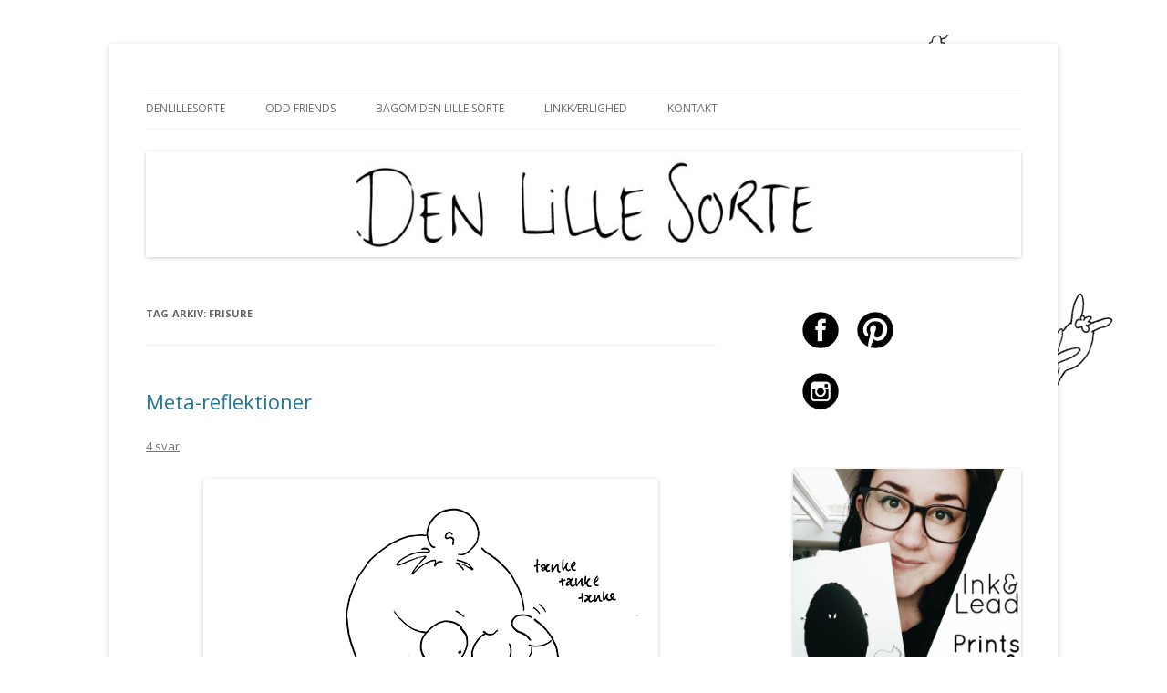

--- FILE ---
content_type: text/html; charset=UTF-8
request_url: http://denlillesorte.org/tag/frisure/
body_size: 14219
content:
<!DOCTYPE html>
<!--[if IE 7]>
<html class="ie ie7" lang="da-DK">
<![endif]-->
<!--[if IE 8]>
<html class="ie ie8" lang="da-DK">
<![endif]-->
<!--[if !(IE 7) & !(IE 8)]><!-->
<html lang="da-DK">
<!--<![endif]-->
<head>
<meta charset="UTF-8" />
<meta name="viewport" content="width=device-width" />
<title>frisure Archives - Den Lille Sorte</title>
<link rel="profile" href="https://gmpg.org/xfn/11" />
<link rel="pingback" href="http://denlillesorte.org/xmlrpc.php">
<!--[if lt IE 9]>
<script src="http://denlillesorte.org/wp-content/themes/twentytwelve/js/html5.js?ver=3.7.0" type="text/javascript"></script>
<![endif]-->
<meta name='robots' content='noindex, follow' />

	<!-- This site is optimized with the Yoast SEO plugin v17.8 - https://yoast.com/wordpress/plugins/seo/ -->
	<meta property="og:locale" content="da_DK" />
	<meta property="og:type" content="article" />
	<meta property="og:title" content="frisure Archives - Den Lille Sorte" />
	<meta property="og:url" content="https://denlillesorte.org/tag/frisure/" />
	<meta property="og:site_name" content="Den Lille Sorte" />
	<meta property="og:image" content="http://denlillesorte.org/wp-content/uploads/2014/04/cropped-header-org.jpg" />
	<meta property="og:image:width" content="960" />
	<meta property="og:image:height" content="385" />
	<script type="application/ld+json" class="yoast-schema-graph">{"@context":"https://schema.org","@graph":[{"@type":"WebSite","@id":"http://denlillesorte.org/#website","url":"http://denlillesorte.org/","name":"Den Lille Sorte","description":"En tegnet blog om alt det der sker, og ikke sker, i Kiras liv. Sort p\u00e5 hvidt. ","potentialAction":[{"@type":"SearchAction","target":{"@type":"EntryPoint","urlTemplate":"http://denlillesorte.org/?s={search_term_string}"},"query-input":"required name=search_term_string"}],"inLanguage":"da-DK"},{"@type":"CollectionPage","@id":"https://denlillesorte.org/tag/frisure/#webpage","url":"https://denlillesorte.org/tag/frisure/","name":"frisure Archives - Den Lille Sorte","isPartOf":{"@id":"http://denlillesorte.org/#website"},"breadcrumb":{"@id":"https://denlillesorte.org/tag/frisure/#breadcrumb"},"inLanguage":"da-DK","potentialAction":[{"@type":"ReadAction","target":["https://denlillesorte.org/tag/frisure/"]}]},{"@type":"BreadcrumbList","@id":"https://denlillesorte.org/tag/frisure/#breadcrumb","itemListElement":[{"@type":"ListItem","position":1,"name":"Hjem","item":"http://denlillesorte.org/"},{"@type":"ListItem","position":2,"name":"frisure"}]}]}</script>
	<!-- / Yoast SEO plugin. -->


<link rel='dns-prefetch' href='//secure.gravatar.com' />
<link rel='dns-prefetch' href='//fonts.googleapis.com' />
<link rel='dns-prefetch' href='//s.w.org' />
<link rel='dns-prefetch' href='//v0.wordpress.com' />
<link href='https://fonts.gstatic.com' crossorigin rel='preconnect' />
<link rel="alternate" type="application/rss+xml" title="Den Lille Sorte &raquo; Feed" href="http://denlillesorte.org/feed/" />
<link rel="alternate" type="application/rss+xml" title="Den Lille Sorte &raquo;-kommentar-feed" href="http://denlillesorte.org/comments/feed/" />
<link rel="alternate" type="application/rss+xml" title="Den Lille Sorte &raquo; frisure-tag-feed" href="http://denlillesorte.org/tag/frisure/feed/" />
		<script type="text/javascript">
			window._wpemojiSettings = {"baseUrl":"https:\/\/s.w.org\/images\/core\/emoji\/13.1.0\/72x72\/","ext":".png","svgUrl":"https:\/\/s.w.org\/images\/core\/emoji\/13.1.0\/svg\/","svgExt":".svg","source":{"concatemoji":"http:\/\/denlillesorte.org\/wp-includes\/js\/wp-emoji-release.min.js?ver=5.8.12"}};
			!function(e,a,t){var n,r,o,i=a.createElement("canvas"),p=i.getContext&&i.getContext("2d");function s(e,t){var a=String.fromCharCode;p.clearRect(0,0,i.width,i.height),p.fillText(a.apply(this,e),0,0);e=i.toDataURL();return p.clearRect(0,0,i.width,i.height),p.fillText(a.apply(this,t),0,0),e===i.toDataURL()}function c(e){var t=a.createElement("script");t.src=e,t.defer=t.type="text/javascript",a.getElementsByTagName("head")[0].appendChild(t)}for(o=Array("flag","emoji"),t.supports={everything:!0,everythingExceptFlag:!0},r=0;r<o.length;r++)t.supports[o[r]]=function(e){if(!p||!p.fillText)return!1;switch(p.textBaseline="top",p.font="600 32px Arial",e){case"flag":return s([127987,65039,8205,9895,65039],[127987,65039,8203,9895,65039])?!1:!s([55356,56826,55356,56819],[55356,56826,8203,55356,56819])&&!s([55356,57332,56128,56423,56128,56418,56128,56421,56128,56430,56128,56423,56128,56447],[55356,57332,8203,56128,56423,8203,56128,56418,8203,56128,56421,8203,56128,56430,8203,56128,56423,8203,56128,56447]);case"emoji":return!s([10084,65039,8205,55357,56613],[10084,65039,8203,55357,56613])}return!1}(o[r]),t.supports.everything=t.supports.everything&&t.supports[o[r]],"flag"!==o[r]&&(t.supports.everythingExceptFlag=t.supports.everythingExceptFlag&&t.supports[o[r]]);t.supports.everythingExceptFlag=t.supports.everythingExceptFlag&&!t.supports.flag,t.DOMReady=!1,t.readyCallback=function(){t.DOMReady=!0},t.supports.everything||(n=function(){t.readyCallback()},a.addEventListener?(a.addEventListener("DOMContentLoaded",n,!1),e.addEventListener("load",n,!1)):(e.attachEvent("onload",n),a.attachEvent("onreadystatechange",function(){"complete"===a.readyState&&t.readyCallback()})),(n=t.source||{}).concatemoji?c(n.concatemoji):n.wpemoji&&n.twemoji&&(c(n.twemoji),c(n.wpemoji)))}(window,document,window._wpemojiSettings);
		</script>
		<style type="text/css">
img.wp-smiley,
img.emoji {
	display: inline !important;
	border: none !important;
	box-shadow: none !important;
	height: 1em !important;
	width: 1em !important;
	margin: 0 .07em !important;
	vertical-align: -0.1em !important;
	background: none !important;
	padding: 0 !important;
}
</style>
	<link rel='stylesheet' id='sb_instagram_styles-css'  href='http://denlillesorte.org/wp-content/plugins/instagram-feed/css/sbi-styles.min.css?ver=2.9.9' type='text/css' media='all' />
<link rel='stylesheet' id='wp-block-library-css'  href='http://denlillesorte.org/wp-includes/css/dist/block-library/style.min.css?ver=5.8.12' type='text/css' media='all' />
<style id='wp-block-library-inline-css' type='text/css'>
.has-text-align-justify{text-align:justify;}
</style>
<style id='wp-block-library-theme-inline-css' type='text/css'>
#start-resizable-editor-section{display:none}.wp-block-audio figcaption{color:#555;font-size:13px;text-align:center}.is-dark-theme .wp-block-audio figcaption{color:hsla(0,0%,100%,.65)}.wp-block-code{font-family:Menlo,Consolas,monaco,monospace;color:#1e1e1e;padding:.8em 1em;border:1px solid #ddd;border-radius:4px}.wp-block-embed figcaption{color:#555;font-size:13px;text-align:center}.is-dark-theme .wp-block-embed figcaption{color:hsla(0,0%,100%,.65)}.blocks-gallery-caption{color:#555;font-size:13px;text-align:center}.is-dark-theme .blocks-gallery-caption{color:hsla(0,0%,100%,.65)}.wp-block-image figcaption{color:#555;font-size:13px;text-align:center}.is-dark-theme .wp-block-image figcaption{color:hsla(0,0%,100%,.65)}.wp-block-pullquote{border-top:4px solid;border-bottom:4px solid;margin-bottom:1.75em;color:currentColor}.wp-block-pullquote__citation,.wp-block-pullquote cite,.wp-block-pullquote footer{color:currentColor;text-transform:uppercase;font-size:.8125em;font-style:normal}.wp-block-quote{border-left:.25em solid;margin:0 0 1.75em;padding-left:1em}.wp-block-quote cite,.wp-block-quote footer{color:currentColor;font-size:.8125em;position:relative;font-style:normal}.wp-block-quote.has-text-align-right{border-left:none;border-right:.25em solid;padding-left:0;padding-right:1em}.wp-block-quote.has-text-align-center{border:none;padding-left:0}.wp-block-quote.is-large,.wp-block-quote.is-style-large{border:none}.wp-block-search .wp-block-search__label{font-weight:700}.wp-block-group.has-background{padding:1.25em 2.375em;margin-top:0;margin-bottom:0}.wp-block-separator{border:none;border-bottom:2px solid;margin-left:auto;margin-right:auto;opacity:.4}.wp-block-separator:not(.is-style-wide):not(.is-style-dots){width:100px}.wp-block-separator.has-background:not(.is-style-dots){border-bottom:none;height:1px}.wp-block-separator.has-background:not(.is-style-wide):not(.is-style-dots){height:2px}.wp-block-table thead{border-bottom:3px solid}.wp-block-table tfoot{border-top:3px solid}.wp-block-table td,.wp-block-table th{padding:.5em;border:1px solid;word-break:normal}.wp-block-table figcaption{color:#555;font-size:13px;text-align:center}.is-dark-theme .wp-block-table figcaption{color:hsla(0,0%,100%,.65)}.wp-block-video figcaption{color:#555;font-size:13px;text-align:center}.is-dark-theme .wp-block-video figcaption{color:hsla(0,0%,100%,.65)}.wp-block-template-part.has-background{padding:1.25em 2.375em;margin-top:0;margin-bottom:0}#end-resizable-editor-section{display:none}
</style>
<link rel='stylesheet' id='mediaelement-css'  href='http://denlillesorte.org/wp-includes/js/mediaelement/mediaelementplayer-legacy.min.css?ver=4.2.16' type='text/css' media='all' />
<link rel='stylesheet' id='wp-mediaelement-css'  href='http://denlillesorte.org/wp-includes/js/mediaelement/wp-mediaelement.min.css?ver=5.8.12' type='text/css' media='all' />
<link rel='stylesheet' id='aps-animate-css-css'  href='http://denlillesorte.org/wp-content/plugins/accesspress-social-icons/css/animate.css?ver=1.8.3' type='text/css' media='all' />
<link rel='stylesheet' id='aps-frontend-css-css'  href='http://denlillesorte.org/wp-content/plugins/accesspress-social-icons/css/frontend.css?ver=1.8.3' type='text/css' media='all' />
<link rel='stylesheet' id='contact-form-7-css'  href='http://denlillesorte.org/wp-content/plugins/contact-form-7/includes/css/styles.css?ver=5.5.3' type='text/css' media='all' />
<link rel='stylesheet' id='twentytwelve-fonts-css'  href='https://fonts.googleapis.com/css?family=Open+Sans%3A400italic%2C700italic%2C400%2C700&#038;subset=latin%2Clatin-ext&#038;display=fallback' type='text/css' media='all' />
<link rel='stylesheet' id='twentytwelve-style-css'  href='http://denlillesorte.org/wp-content/themes/twentytwelve/style.css?ver=20190507' type='text/css' media='all' />
<link rel='stylesheet' id='twentytwelve-block-style-css'  href='http://denlillesorte.org/wp-content/themes/twentytwelve/css/blocks.css?ver=20190406' type='text/css' media='all' />
<!--[if lt IE 9]>
<link rel='stylesheet' id='twentytwelve-ie-css'  href='http://denlillesorte.org/wp-content/themes/twentytwelve/css/ie.css?ver=20150214' type='text/css' media='all' />
<![endif]-->
<!-- `eu-cookie-law-style` is included in the concatenated jetpack.css -->
<!-- `jetpack-subscriptions` is included in the concatenated jetpack.css -->
<!-- `sharedaddy` is included in the concatenated jetpack.css -->
<link rel='stylesheet' id='social-logos-css'  href='http://denlillesorte.org/wp-content/plugins/jetpack/_inc/social-logos/social-logos.min.css?ver=10.4.2' type='text/css' media='all' />
<link rel='stylesheet' id='jetpack_css-css'  href='http://denlillesorte.org/wp-content/plugins/jetpack/css/jetpack.css?ver=10.4.2' type='text/css' media='all' />
<script type='text/javascript' src='http://denlillesorte.org/wp-includes/js/jquery/jquery.min.js?ver=3.6.0' id='jquery-core-js'></script>
<script type='text/javascript' src='http://denlillesorte.org/wp-includes/js/jquery/jquery-migrate.min.js?ver=3.3.2' id='jquery-migrate-js'></script>
<script type='text/javascript' src='http://denlillesorte.org/wp-content/plugins/accesspress-social-icons/js/frontend.js?ver=1.8.3' id='aps-frontend-js-js'></script>
<script type='text/javascript' src='http://denlillesorte.org/wp-content/plugins/flowpaper-lite-pdf-flipbook/assets/lity/lity.min.js' id='lity-js-js'></script>
<link rel="https://api.w.org/" href="http://denlillesorte.org/wp-json/" /><link rel="alternate" type="application/json" href="http://denlillesorte.org/wp-json/wp/v2/tags/1067" /><link rel="EditURI" type="application/rsd+xml" title="RSD" href="http://denlillesorte.org/xmlrpc.php?rsd" />
<link rel="wlwmanifest" type="application/wlwmanifest+xml" href="http://denlillesorte.org/wp-includes/wlwmanifest.xml" /> 
<meta name="generator" content="WordPress 5.8.12" />
	<style type="text/css" id="twentytwelve-header-css">
		.site-title,
	.site-description {
		position: absolute;
		clip: rect(1px 1px 1px 1px); /* IE7 */
		clip: rect(1px, 1px, 1px, 1px);
	}
			</style>
	<style type="text/css" id="custom-background-css">
body.custom-background { background-color: #ffffff; background-image: url("http://denlillesorte.org/wp-content/uploads/2016/03/background3.png"); background-position: left top; background-size: cover; background-repeat: no-repeat; background-attachment: fixed; }
</style>
	<link rel="icon" href="http://denlillesorte.org/wp-content/uploads/2015/01/ikon2-54c753a8v1_site_icon-32x32.png" sizes="32x32" />
<link rel="icon" href="http://denlillesorte.org/wp-content/uploads/2015/01/ikon2-54c753a8v1_site_icon-256x256.png" sizes="192x192" />
<link rel="apple-touch-icon" href="http://denlillesorte.org/wp-content/uploads/2015/01/ikon2-54c753a8v1_site_icon-256x256.png" />
<meta name="msapplication-TileImage" content="http://denlillesorte.org/wp-content/uploads/2015/01/ikon2-54c753a8v1_site_icon.png" />
</head>

<body class="archive tag tag-frisure tag-1067 custom-background wp-embed-responsive custom-font-enabled single-author">
<div id="page" class="hfeed site">
	<header id="masthead" class="site-header" role="banner">
		<hgroup>
			<h1 class="site-title"><a href="http://denlillesorte.org/" title="Den Lille Sorte" rel="home">Den Lille Sorte</a></h1>
			<h2 class="site-description">En tegnet blog om alt det der sker, og ikke sker, i Kiras liv. Sort på hvidt. </h2>
		</hgroup>

		<nav id="site-navigation" class="main-navigation" role="navigation">
			<button class="menu-toggle">Menu</button>
			<a class="assistive-text" href="#content" title="Videre til indhold">Videre til indhold</a>
			<div class="menu-menuen-container"><ul id="menu-menuen" class="nav-menu"><li id="menu-item-2587" class="menu-item menu-item-type-taxonomy menu-item-object-category menu-item-2587"><a href="http://denlillesorte.org/category/denlillesorte/">DenLilleSorte</a></li>
<li id="menu-item-2678" class="menu-item menu-item-type-custom menu-item-object-custom menu-item-2678"><a href="http://denlillesorte.org/category/odd-friends/?order=asc">Odd Friends</a></li>
<li id="menu-item-20" class="menu-item menu-item-type-post_type menu-item-object-page menu-item-20"><a href="http://denlillesorte.org/bagom-den-lille-sorte/">Bagom Den Lille Sorte</a></li>
<li id="menu-item-2522" class="menu-item menu-item-type-post_type menu-item-object-page menu-item-2522"><a href="http://denlillesorte.org/linkkaerlighed/">Linkkærlighed</a></li>
<li id="menu-item-19" class="menu-item menu-item-type-post_type menu-item-object-page menu-item-19"><a href="http://denlillesorte.org/kontakt/">Kontakt</a></li>
</ul></div>		</nav><!-- #site-navigation -->

				<a href="http://denlillesorte.org/"><img src="http://denlillesorte.org/wp-content/uploads/2014/04/cropped-header.jpg" class="header-image" width="1080" height="130" alt="Den Lille Sorte" /></a>
			</header><!-- #masthead -->

	<div id="main" class="wrapper">

	<section id="primary" class="site-content">
		<div id="content" role="main">

					<header class="archive-header">
				<h1 class="archive-title">
				Tag-arkiv: <span>frisure</span>				</h1>

						</header><!-- .archive-header -->

			
	<article id="post-1332" class="post-1332 post type-post status-publish format-standard hentry category-denlillesorte category-ting-der-skete tag-familie tag-forvirring tag-frisure tag-haar tag-identitet tag-illustreret tag-jeg tag-klippe tag-meta tag-pandehaar tag-reflektioner tag-selv tag-tegnet tag-tegninger tag-venner">
				<header class="entry-header">
			
						<h1 class="entry-title">
				<a href="http://denlillesorte.org/2014/05/meta-reflektioner/" rel="bookmark">Meta-reflektioner</a>
			</h1>
										<div class="comments-link">
					<a href="http://denlillesorte.org/2014/05/meta-reflektioner/#comments">4 svar</a>				</div><!-- .comments-link -->
					</header><!-- .entry-header -->

				<div class="entry-content">
			<p style="text-align: center;"><img loading="lazy" class="aligncenter size-full wp-image-1337" src="http://denlillesorte.org/wp-content/uploads/2014/05/meta1.jpg" alt="meta1" width="499" height="430" srcset="http://denlillesorte.org/wp-content/uploads/2014/05/meta1.jpg 499w, http://denlillesorte.org/wp-content/uploads/2014/05/meta1-300x258.jpg 300w" sizes="(max-width: 499px) 100vw, 499px" /></p>
<p style="text-align: center;">
<p style="text-align: center;">Efter jeg forleden <a href="http://instagram.com/p/nIrezIkT5T/" target="_blank">klippede pandehår på mig selv,</a> startede det faktisk nogle tanker omkring bloggen og (tegnet) identitet. Da jeg begyndte med at blogge gik jeg rimelig meget op i at tegne tøj og frisure som det ændrede sig, men efterhånden fandt jeg frem til mit tegnede jeg, som jeg har holdt fast i siden.</p>
<p style="text-align: center;">Men alligevel begyndte jeg at tænke: Burde jeg tegne pandehåret? Og fjerne det igen, når det gror ud? Hvad betyder mest for bloggen &#8211; at den er naturtro, eller let genkendelig? Så kom jeg i tanke om at det egentlig kunne gå hen og blive noget rigtig rod i forhold til andre optrædende på bloggen..<br />
Fordi, HVIS jeg tegnede det, ville jeg komme til at ligne A..</p>
<p style="text-align: center;">
<p style="text-align: center;"><img loading="lazy" class="aligncenter size-full wp-image-1336" src="http://denlillesorte.org/wp-content/uploads/2014/05/meta2.jpg" alt="meta2" width="680" height="460" srcset="http://denlillesorte.org/wp-content/uploads/2014/05/meta2.jpg 680w, http://denlillesorte.org/wp-content/uploads/2014/05/meta2-300x202.jpg 300w, http://denlillesorte.org/wp-content/uploads/2014/05/meta2-624x422.jpg 624w" sizes="(max-width: 680px) 100vw, 680px" /></p>
<p style="text-align: center;">
<p style="text-align: center;">Men hun har altså faktisk fået gryde. Af nogle også kendt som &#8220;munke-frisuren&#8221;. (Til mit forsvar er det latterligt svært at tegne. Tegnewise er jeg glad for at den frisure nu er overstået!)</p>
<p style="text-align: center;">
<p style="text-align: center;"><img loading="lazy" class="aligncenter size-full wp-image-1339" src="http://denlillesorte.org/wp-content/uploads/2014/05/meta6.jpg" alt="meta6" width="434" height="450" srcset="http://denlillesorte.org/wp-content/uploads/2014/05/meta6.jpg 434w, http://denlillesorte.org/wp-content/uploads/2014/05/meta6-289x300.jpg 289w" sizes="(max-width: 434px) 100vw, 434px" /></p>
<p style="text-align: center;">
<p style="text-align: center;">Fordi nu er hun faktisk helt korthåret.</p>
<p style="text-align: center;">
<p><img loading="lazy" class="aligncenter size-full wp-image-1335" src="http://denlillesorte.org/wp-content/uploads/2014/05/meta3.jpg" alt="meta3" width="496" height="460" srcset="http://denlillesorte.org/wp-content/uploads/2014/05/meta3.jpg 496w, http://denlillesorte.org/wp-content/uploads/2014/05/meta3-300x278.jpg 300w" sizes="(max-width: 496px) 100vw, 496px" /></p>
<p style="text-align: center;">
<p style="text-align: center;">Men det er også indviklet, for P er også korthåret..</p>
<p style="text-align: center;">
<p style="text-align: center;"><img loading="lazy" class="aligncenter size-full wp-image-1334" src="http://denlillesorte.org/wp-content/uploads/2014/05/meta4.jpg" alt="meta4" width="460" height="460" srcset="http://denlillesorte.org/wp-content/uploads/2014/05/meta4.jpg 460w, http://denlillesorte.org/wp-content/uploads/2014/05/meta4-150x150.jpg 150w, http://denlillesorte.org/wp-content/uploads/2014/05/meta4-300x300.jpg 300w" sizes="(max-width: 460px) 100vw, 460px" /></p>
<p style="text-align: center;">
<p style="text-align: center;">Noget helt andet er S. I kender ham med fire hår og et næsten barnagtigt blødt ansigt, men han har faktisk fået briller og har for det meste fuldskæg nu. Men for pokker, det har min far jo også.
</p>
<p style="text-align: center;">
<p style="text-align: center;"><img loading="lazy" class="aligncenter size-full wp-image-1333" src="http://denlillesorte.org/wp-content/uploads/2014/05/meta5.jpg" alt="meta5" width="680" height="470" srcset="http://denlillesorte.org/wp-content/uploads/2014/05/meta5.jpg 680w, http://denlillesorte.org/wp-content/uploads/2014/05/meta5-300x207.jpg 300w, http://denlillesorte.org/wp-content/uploads/2014/05/meta5-624x431.jpg 624w" sizes="(max-width: 680px) 100vw, 680px" /></p>
<p style="text-align: center;">
<p style="text-align: center;">Det er nok meget godt at holde sig til vante rammer. Ellers ville I sikkert blive forvirrede.</p>
<p style="text-align: center;">
<div class="sharedaddy sd-sharing-enabled"><div class="robots-nocontent sd-block sd-social sd-social-official sd-sharing"><h3 class="sd-title">Del:</h3><div class="sd-content"><ul><li class="share-facebook"><div class="fb-share-button" data-href="http://denlillesorte.org/2014/05/meta-reflektioner/" data-layout="button_count"></div></li><li class="share-twitter"><a href="https://twitter.com/share" class="twitter-share-button" data-url="http://denlillesorte.org/2014/05/meta-reflektioner/" data-text="Meta-reflektioner" data-via="kirabo_dk" >Tweet</a></li><li class="share-pinterest"><div class="pinterest_button"><a href="https://www.pinterest.com/pin/create/button/?url=http%3A%2F%2Fdenlillesorte.org%2F2014%2F05%2Fmeta-reflektioner%2F&#038;media=http%3A%2F%2Fdenlillesorte.org%2Fwp-content%2Fuploads%2F2014%2F05%2Fmeta6.jpg&#038;description=Meta-reflektioner" data-pin-do="buttonPin" data-pin-config="beside"><img src="//assets.pinterest.com/images/pidgets/pinit_fg_en_rect_gray_20.png" /></a></div></li><li class="share-email"><a rel="nofollow noopener noreferrer" data-shared="" class="share-email sd-button" href="http://denlillesorte.org/2014/05/meta-reflektioner/?share=email" target="_blank" title="Click to email this to a friend"><span>Email</span></a></li><li><a href="#" class="sharing-anchor sd-button share-more"><span>More</span></a></li><li class="share-end"></li></ul><div class="sharing-hidden"><div class="inner" style="display: none;"><ul><li class="share-reddit"><div class="reddit_button"><iframe src="http://www.reddit.com/static/button/button1.html?newwindow=true&width=120&amp;url=http%3A%2F%2Fdenlillesorte.org%2F2014%2F05%2Fmeta-reflektioner%2F&amp;title=Meta-reflektioner" height="22" width="120" scrolling="no" frameborder="0"></iframe></div></li><li class="share-print"><a rel="nofollow noopener noreferrer" data-shared="" class="share-print sd-button" href="http://denlillesorte.org/2014/05/meta-reflektioner/" target="_blank" title="Click to print"><span>Print</span></a></li><li class="share-end"></li><li class="share-linkedin"><div class="linkedin_button"><script type="in/share" data-url="http://denlillesorte.org/2014/05/meta-reflektioner/" data-counter="right"></script></div></li><li class="share-end"></li></ul></div></div></div></div></div>					</div><!-- .entry-content -->
		
		<footer class="entry-meta">
			Dette indlæg blev udgivet i <a href="http://denlillesorte.org/category/denlillesorte/" rel="category tag">DenLilleSorte</a>, <a href="http://denlillesorte.org/category/ting-der-skete/" rel="category tag">Ting der skete</a> og tagget <a href="http://denlillesorte.org/tag/familie/" rel="tag">familie</a>, <a href="http://denlillesorte.org/tag/forvirring/" rel="tag">forvirring</a>, <a href="http://denlillesorte.org/tag/frisure/" rel="tag">frisure</a>, <a href="http://denlillesorte.org/tag/haar/" rel="tag">hår</a>, <a href="http://denlillesorte.org/tag/identitet/" rel="tag">identitet</a>, <a href="http://denlillesorte.org/tag/illustreret/" rel="tag">illustreret</a>, <a href="http://denlillesorte.org/tag/jeg/" rel="tag">jeg</a>, <a href="http://denlillesorte.org/tag/klippe/" rel="tag">klippe</a>, <a href="http://denlillesorte.org/tag/meta/" rel="tag">meta</a>, <a href="http://denlillesorte.org/tag/pandehaar/" rel="tag">pandehår</a>, <a href="http://denlillesorte.org/tag/reflektioner/" rel="tag">reflektioner</a>, <a href="http://denlillesorte.org/tag/selv/" rel="tag">selv</a>, <a href="http://denlillesorte.org/tag/tegnet/" rel="tag">tegnet</a>, <a href="http://denlillesorte.org/tag/tegninger/" rel="tag">tegninger</a>, <a href="http://denlillesorte.org/tag/venner/" rel="tag">venner</a> den <a href="http://denlillesorte.org/2014/05/meta-reflektioner/" title="09:56" rel="bookmark"><time class="entry-date" datetime="2014-05-05T09:56:30+02:00">5. maj 2014</time></a><span class="by-author"> af <span class="author vcard"><a class="url fn n" href="http://denlillesorte.org/author/kira/" title="Vis alle indlæg af Kira" rel="author">Kira</a></span></span>.								</footer><!-- .entry-meta -->
	</article><!-- #post -->

	<article id="post-1260" class="post-1260 post type-post status-publish format-standard hentry category-denlillesorte category-ting-der-skete tag-angst tag-aarhus tag-balsam tag-bange tag-frisoer tag-frisure tag-haar tag-klip tag-knold tag-langt tag-page">
				<header class="entry-header">
			
						<h1 class="entry-title">
				<a href="http://denlillesorte.org/2014/04/overvejer-at-faa-page/" rel="bookmark">Overvejer at få page (ugens største drama)</a>
			</h1>
										<div class="comments-link">
					<a href="http://denlillesorte.org/2014/04/overvejer-at-faa-page/#respond"><span class="leave-reply">Skriv et svar</span></a>				</div><!-- .comments-link -->
					</header><!-- .entry-header -->

				<div class="entry-content">
			<p style="text-align: center;">Jeg har i noget tid overvejet at skifte retning med det der garn. Når man altid har det i en knold, hvad er pointen så i langt hår? (Og det overdrevne forbrug af balsam).</p>
<p style="text-align: center;">Men&#8230;.</p>
<p style="text-align: center;"><img loading="lazy" class="aligncenter size-full wp-image-1255" alt="page1" src="http://denlillesorte.org/wp-content/uploads/2014/04/page1.jpg" width="655" height="430" srcset="http://denlillesorte.org/wp-content/uploads/2014/04/page1.jpg 655w, http://denlillesorte.org/wp-content/uploads/2014/04/page1-300x196.jpg 300w, http://denlillesorte.org/wp-content/uploads/2014/04/page1-624x409.jpg 624w" sizes="(max-width: 655px) 100vw, 655px" /></p>
<p style="text-align: center;"><img loading="lazy" class="aligncenter size-full wp-image-1256" alt="page2" src="http://denlillesorte.org/wp-content/uploads/2014/04/page2.jpg" width="668" height="430" srcset="http://denlillesorte.org/wp-content/uploads/2014/04/page2.jpg 668w, http://denlillesorte.org/wp-content/uploads/2014/04/page2-300x193.jpg 300w, http://denlillesorte.org/wp-content/uploads/2014/04/page2-624x401.jpg 624w" sizes="(max-width: 668px) 100vw, 668px" /></p>
<p style="text-align: center;">(Lad os bare sige, at det er derfor jeg ikke har gjort det endnu. Og ikke på grund af angsten for at smadre mit hår fuldstændigt.)</p>
<div class="sharedaddy sd-sharing-enabled"><div class="robots-nocontent sd-block sd-social sd-social-official sd-sharing"><h3 class="sd-title">Del:</h3><div class="sd-content"><ul><li class="share-facebook"><div class="fb-share-button" data-href="http://denlillesorte.org/2014/04/overvejer-at-faa-page/" data-layout="button_count"></div></li><li class="share-twitter"><a href="https://twitter.com/share" class="twitter-share-button" data-url="http://denlillesorte.org/2014/04/overvejer-at-faa-page/" data-text="Overvejer at få page (ugens største drama)" data-via="kirabo_dk" >Tweet</a></li><li class="share-pinterest"><div class="pinterest_button"><a href="https://www.pinterest.com/pin/create/button/?url=http%3A%2F%2Fdenlillesorte.org%2F2014%2F04%2Fovervejer-at-faa-page%2F&#038;media=http%3A%2F%2Fdenlillesorte.org%2Fwp-content%2Fuploads%2F2014%2F04%2Fpage1.jpg&#038;description=Overvejer%20at%20f%C3%A5%20page%20%28ugens%20st%C3%B8rste%20drama%29" data-pin-do="buttonPin" data-pin-config="beside"><img src="//assets.pinterest.com/images/pidgets/pinit_fg_en_rect_gray_20.png" /></a></div></li><li class="share-email"><a rel="nofollow noopener noreferrer" data-shared="" class="share-email sd-button" href="http://denlillesorte.org/2014/04/overvejer-at-faa-page/?share=email" target="_blank" title="Click to email this to a friend"><span>Email</span></a></li><li><a href="#" class="sharing-anchor sd-button share-more"><span>More</span></a></li><li class="share-end"></li></ul><div class="sharing-hidden"><div class="inner" style="display: none;"><ul><li class="share-reddit"><div class="reddit_button"><iframe src="http://www.reddit.com/static/button/button1.html?newwindow=true&width=120&amp;url=http%3A%2F%2Fdenlillesorte.org%2F2014%2F04%2Fovervejer-at-faa-page%2F&amp;title=Overvejer%20at%20f%C3%A5%20page%20%28ugens%20st%C3%B8rste%20drama%29" height="22" width="120" scrolling="no" frameborder="0"></iframe></div></li><li class="share-print"><a rel="nofollow noopener noreferrer" data-shared="" class="share-print sd-button" href="http://denlillesorte.org/2014/04/overvejer-at-faa-page/" target="_blank" title="Click to print"><span>Print</span></a></li><li class="share-end"></li><li class="share-linkedin"><div class="linkedin_button"><script type="in/share" data-url="http://denlillesorte.org/2014/04/overvejer-at-faa-page/" data-counter="right"></script></div></li><li class="share-end"></li></ul></div></div></div></div></div>					</div><!-- .entry-content -->
		
		<footer class="entry-meta">
			Dette indlæg blev udgivet i <a href="http://denlillesorte.org/category/denlillesorte/" rel="category tag">DenLilleSorte</a>, <a href="http://denlillesorte.org/category/ting-der-skete/" rel="category tag">Ting der skete</a> og tagget <a href="http://denlillesorte.org/tag/angst/" rel="tag">angst</a>, <a href="http://denlillesorte.org/tag/aarhus/" rel="tag">århus</a>, <a href="http://denlillesorte.org/tag/balsam/" rel="tag">balsam</a>, <a href="http://denlillesorte.org/tag/bange/" rel="tag">bange</a>, <a href="http://denlillesorte.org/tag/frisoer/" rel="tag">frisør</a>, <a href="http://denlillesorte.org/tag/frisure/" rel="tag">frisure</a>, <a href="http://denlillesorte.org/tag/haar/" rel="tag">hår</a>, <a href="http://denlillesorte.org/tag/klip/" rel="tag">klip</a>, <a href="http://denlillesorte.org/tag/knold/" rel="tag">knold</a>, <a href="http://denlillesorte.org/tag/langt/" rel="tag">langt</a>, <a href="http://denlillesorte.org/tag/page/" rel="tag">page</a> den <a href="http://denlillesorte.org/2014/04/overvejer-at-faa-page/" title="09:18" rel="bookmark"><time class="entry-date" datetime="2014-04-14T09:18:26+02:00">14. april 2014</time></a><span class="by-author"> af <span class="author vcard"><a class="url fn n" href="http://denlillesorte.org/author/kira/" title="Vis alle indlæg af Kira" rel="author">Kira</a></span></span>.								</footer><!-- .entry-meta -->
	</article><!-- #post -->

	<article id="post-206" class="post-206 post type-post status-publish format-standard hentry category-denlillesorte category-hvad-er-meningen-2 tag-boho tag-frisure tag-haar tag-laekker tag-pige tag-sol tag-sommer tag-toerklaede tag-tutorial tag-youtube">
				<header class="entry-header">
			
						<h1 class="entry-title">
				<a href="http://denlillesorte.org/2012/07/not-a-girl-never-a-woman/" rel="bookmark">Not a girl, never a woman</a>
			</h1>
										<div class="comments-link">
					<a href="http://denlillesorte.org/2012/07/not-a-girl-never-a-woman/#comments">4 svar</a>				</div><!-- .comments-link -->
					</header><!-- .entry-header -->

				<div class="entry-content">
			<div style="clear: both; text-align: center;">Da solen skinnede igår blev jeg inspireret til at være tøset og det-der-boho. Jeg havde fundet mig en &#8220;omg, zupernem og idiotsikker!!!1&#8221;-tutorial på youtube (I kan allerede fornemme, hvor vi er på vej hen, ikke?) og gik optimistisk igang.</div>
<div style="clear: both; text-align: center;"></div>
<div style="clear: both; text-align: center;"></div>
<div style="clear: both; text-align: center;"><a style="margin-left: 1em; margin-right: 1em;" href="http://denlillesorte.org/wp-content/uploads/2012/07/haar1.jpg"><img alt="" src="http://denlillesorte.org/wp-content/uploads/2012/07/haar1.jpg" border="0" /></a></div>
<div style="clear: both; text-align: center;"></div>
<div style="clear: both; text-align: center;"><a style="margin-left: 1em; margin-right: 1em;" href="http://denlillesorte.org/wp-content/uploads/2012/07/haar2.jpg"><img alt="" src="http://denlillesorte.org/wp-content/uploads/2012/07/haar2.jpg" border="0" /></a></div>
<div style="clear: both; text-align: center;">Men pigen løj jo. Tydeligvis. Supernem-rodet-frisure-med-tørklæde fungerer kun på folk med medfødt medgørligt og smukt hår, desuden med et kranie der har indbygget tørklæde-holder i nakken.</div>
<div style="clear: both; text-align: center;"><a style="margin-left: 1em; margin-right: 1em;" href="http://denlillesorte.org/wp-content/uploads/2012/07/haar3.jpg"><img alt="" src="http://denlillesorte.org/wp-content/uploads/2012/07/haar3.jpg" border="0" /></a></div>
<div style="text-align: center;">Jeg tror bare, jeg dropper at være pige.</div>
<div class="sharedaddy sd-sharing-enabled"><div class="robots-nocontent sd-block sd-social sd-social-official sd-sharing"><h3 class="sd-title">Del:</h3><div class="sd-content"><ul><li class="share-facebook"><div class="fb-share-button" data-href="http://denlillesorte.org/2012/07/not-a-girl-never-a-woman/" data-layout="button_count"></div></li><li class="share-twitter"><a href="https://twitter.com/share" class="twitter-share-button" data-url="http://denlillesorte.org/2012/07/not-a-girl-never-a-woman/" data-text="Not a girl, never a woman" data-via="kirabo_dk" >Tweet</a></li><li class="share-pinterest"><div class="pinterest_button"><a href="https://www.pinterest.com/pin/create/button/?url=http%3A%2F%2Fdenlillesorte.org%2F2012%2F07%2Fnot-a-girl-never-a-woman%2F&#038;media=http%3A%2F%2Fdenlillesorte.org%2Fwp-content%2Fuploads%2F2015%2F01%2Fikon2-54c753a8v1_site_icon-128x128.png&#038;description=Not%20a%20girl%2C%20never%20a%20woman" data-pin-do="buttonPin" data-pin-config="beside"><img src="//assets.pinterest.com/images/pidgets/pinit_fg_en_rect_gray_20.png" /></a></div></li><li class="share-email"><a rel="nofollow noopener noreferrer" data-shared="" class="share-email sd-button" href="http://denlillesorte.org/2012/07/not-a-girl-never-a-woman/?share=email" target="_blank" title="Click to email this to a friend"><span>Email</span></a></li><li><a href="#" class="sharing-anchor sd-button share-more"><span>More</span></a></li><li class="share-end"></li></ul><div class="sharing-hidden"><div class="inner" style="display: none;"><ul><li class="share-reddit"><div class="reddit_button"><iframe src="http://www.reddit.com/static/button/button1.html?newwindow=true&width=120&amp;url=http%3A%2F%2Fdenlillesorte.org%2F2012%2F07%2Fnot-a-girl-never-a-woman%2F&amp;title=Not%20a%20girl%2C%20never%20a%20woman" height="22" width="120" scrolling="no" frameborder="0"></iframe></div></li><li class="share-print"><a rel="nofollow noopener noreferrer" data-shared="" class="share-print sd-button" href="http://denlillesorte.org/2012/07/not-a-girl-never-a-woman/" target="_blank" title="Click to print"><span>Print</span></a></li><li class="share-end"></li><li class="share-linkedin"><div class="linkedin_button"><script type="in/share" data-url="http://denlillesorte.org/2012/07/not-a-girl-never-a-woman/" data-counter="right"></script></div></li><li class="share-end"></li></ul></div></div></div></div></div>					</div><!-- .entry-content -->
		
		<footer class="entry-meta">
			Dette indlæg blev udgivet i <a href="http://denlillesorte.org/category/denlillesorte/" rel="category tag">DenLilleSorte</a>, <a href="http://denlillesorte.org/category/hvad-er-meningen-2/" rel="category tag">Hvad er meningen?</a> og tagget <a href="http://denlillesorte.org/tag/boho/" rel="tag">boho</a>, <a href="http://denlillesorte.org/tag/frisure/" rel="tag">frisure</a>, <a href="http://denlillesorte.org/tag/haar/" rel="tag">hår</a>, <a href="http://denlillesorte.org/tag/laekker/" rel="tag">lækker</a>, <a href="http://denlillesorte.org/tag/pige/" rel="tag">pige</a>, <a href="http://denlillesorte.org/tag/sol/" rel="tag">sol</a>, <a href="http://denlillesorte.org/tag/sommer/" rel="tag">sommer</a>, <a href="http://denlillesorte.org/tag/toerklaede/" rel="tag">tørklæde</a>, <a href="http://denlillesorte.org/tag/tutorial/" rel="tag">tutorial</a>, <a href="http://denlillesorte.org/tag/youtube/" rel="tag">youtube</a> den <a href="http://denlillesorte.org/2012/07/not-a-girl-never-a-woman/" title="08:30" rel="bookmark"><time class="entry-date" datetime="2012-07-04T08:30:00+02:00">4. juli 2012</time></a><span class="by-author"> af <span class="author vcard"><a class="url fn n" href="http://denlillesorte.org/author/kira/" title="Vis alle indlæg af Kira" rel="author">Kira</a></span></span>.								</footer><!-- .entry-meta -->
	</article><!-- #post -->

	<article id="post-222" class="post-222 post type-post status-publish format-standard hentry category-denlillesorte category-folk-2 category-ting-der-skete tag-awkward tag-farve tag-farvning tag-frisoer tag-frisure tag-haar tag-klippe tag-oejenbryn tag-tegning">
				<header class="entry-header">
			
						<h1 class="entry-title">
				<a href="http://denlillesorte.org/2012/05/misforstaaet-menneske/" rel="bookmark">Misforstået menneske</a>
			</h1>
										<div class="comments-link">
					<a href="http://denlillesorte.org/2012/05/misforstaaet-menneske/#respond"><span class="leave-reply">Skriv et svar</span></a>				</div><!-- .comments-link -->
					</header><!-- .entry-header -->

				<div class="entry-content">
			<div style="clear: both; text-align: center;">Det gik faktisk meget godt forleden hos til frisøren. Bortset fra da hun pludselig afbryder mig og spørger:</div>
<div style="clear: both; text-align: center;"></div>
<div style="clear: both; text-align: center;"><a style="margin-left: 1em; margin-right: 1em;" href="http://denlillesorte.org/wp-content/uploads/2012/05/frisoer1.jpg"><img alt="" src="http://denlillesorte.org/wp-content/uploads/2012/05/frisoer1.jpg" border="0" /></a></div>
<div style="clear: both; text-align: center;"></div>
<div style="clear: both; text-align: center;">Der var tydeligvis ikke fordi hun var imponeret. Og nej, jeg farver ikke mine øjenbryn&#8230;</div>
<div style="clear: both; text-align: center;"></div>
<div style="clear: both; text-align: center;">Men anyhoo, mit hår er nu sund og pænt.</div>
<div style="clear: both; text-align: center;"><a style="margin-left: 1em; margin-right: 1em;" href="http://denlillesorte.org/wp-content/uploads/2012/05/frisoer2.jpg"><img alt="" src="http://denlillesorte.org/wp-content/uploads/2012/05/frisoer2.jpg" border="0" /></a></div>
<div style="clear: both; text-align: center;">(Næsten<i> for </i>sundt og pænt&#8230;)</div>
<div class="sharedaddy sd-sharing-enabled"><div class="robots-nocontent sd-block sd-social sd-social-official sd-sharing"><h3 class="sd-title">Del:</h3><div class="sd-content"><ul><li class="share-facebook"><div class="fb-share-button" data-href="http://denlillesorte.org/2012/05/misforstaaet-menneske/" data-layout="button_count"></div></li><li class="share-twitter"><a href="https://twitter.com/share" class="twitter-share-button" data-url="http://denlillesorte.org/2012/05/misforstaaet-menneske/" data-text="Misforstået menneske" data-via="kirabo_dk" >Tweet</a></li><li class="share-pinterest"><div class="pinterest_button"><a href="https://www.pinterest.com/pin/create/button/?url=http%3A%2F%2Fdenlillesorte.org%2F2012%2F05%2Fmisforstaaet-menneske%2F&#038;media=http%3A%2F%2Fdenlillesorte.org%2Fwp-content%2Fuploads%2F2015%2F01%2Fikon2-54c753a8v1_site_icon-128x128.png&#038;description=Misforst%C3%A5et%20menneske" data-pin-do="buttonPin" data-pin-config="beside"><img src="//assets.pinterest.com/images/pidgets/pinit_fg_en_rect_gray_20.png" /></a></div></li><li class="share-email"><a rel="nofollow noopener noreferrer" data-shared="" class="share-email sd-button" href="http://denlillesorte.org/2012/05/misforstaaet-menneske/?share=email" target="_blank" title="Click to email this to a friend"><span>Email</span></a></li><li><a href="#" class="sharing-anchor sd-button share-more"><span>More</span></a></li><li class="share-end"></li></ul><div class="sharing-hidden"><div class="inner" style="display: none;"><ul><li class="share-reddit"><div class="reddit_button"><iframe src="http://www.reddit.com/static/button/button1.html?newwindow=true&width=120&amp;url=http%3A%2F%2Fdenlillesorte.org%2F2012%2F05%2Fmisforstaaet-menneske%2F&amp;title=Misforst%C3%A5et%20menneske" height="22" width="120" scrolling="no" frameborder="0"></iframe></div></li><li class="share-print"><a rel="nofollow noopener noreferrer" data-shared="" class="share-print sd-button" href="http://denlillesorte.org/2012/05/misforstaaet-menneske/" target="_blank" title="Click to print"><span>Print</span></a></li><li class="share-end"></li><li class="share-linkedin"><div class="linkedin_button"><script type="in/share" data-url="http://denlillesorte.org/2012/05/misforstaaet-menneske/" data-counter="right"></script></div></li><li class="share-end"></li></ul></div></div></div></div></div>					</div><!-- .entry-content -->
		
		<footer class="entry-meta">
			Dette indlæg blev udgivet i <a href="http://denlillesorte.org/category/denlillesorte/" rel="category tag">DenLilleSorte</a>, <a href="http://denlillesorte.org/category/folk-2/" rel="category tag">Folk</a>, <a href="http://denlillesorte.org/category/ting-der-skete/" rel="category tag">Ting der skete</a> og tagget <a href="http://denlillesorte.org/tag/awkward/" rel="tag">awkward</a>, <a href="http://denlillesorte.org/tag/farve/" rel="tag">farve</a>, <a href="http://denlillesorte.org/tag/farvning/" rel="tag">farvning</a>, <a href="http://denlillesorte.org/tag/frisoer/" rel="tag">frisør</a>, <a href="http://denlillesorte.org/tag/frisure/" rel="tag">frisure</a>, <a href="http://denlillesorte.org/tag/haar/" rel="tag">hår</a>, <a href="http://denlillesorte.org/tag/klippe/" rel="tag">klippe</a>, <a href="http://denlillesorte.org/tag/oejenbryn/" rel="tag">øjenbryn</a>, <a href="http://denlillesorte.org/tag/tegning/" rel="tag">tegning</a> den <a href="http://denlillesorte.org/2012/05/misforstaaet-menneske/" title="09:42" rel="bookmark"><time class="entry-date" datetime="2012-05-25T09:42:00+02:00">25. maj 2012</time></a><span class="by-author"> af <span class="author vcard"><a class="url fn n" href="http://denlillesorte.org/author/kira/" title="Vis alle indlæg af Kira" rel="author">Kira</a></span></span>.								</footer><!-- .entry-meta -->
	</article><!-- #post -->

	<article id="post-223" class="post-223 post type-post status-publish format-standard hentry category-denlillesorte category-oh-no-you-didnt tag-frisoer tag-frisure tag-haar tag-klippe tag-langt tag-paryk tag-uglet">
				<header class="entry-header">
			
						<h1 class="entry-title">
				<a href="http://denlillesorte.org/2012/05/at-udforske-sine-graenser/" rel="bookmark">At udforske sine grænser</a>
			</h1>
										<div class="comments-link">
					<a href="http://denlillesorte.org/2012/05/at-udforske-sine-graenser/#comments">1 svar</a>				</div><!-- .comments-link -->
					</header><!-- .entry-header -->

				<div class="entry-content">
			<div style="clear: both; text-align: center;">Det er lidt grænseoverskridende, egentlig, at vise mit hår som det i virkeligheden ser ud, fordi jeg fordet meste tegner det knold. Men det er nu gået så vidt at jeg må gøre noget ved manken.</div>
<div style="clear: both; text-align: center;"><a style="margin-left: 1em; margin-right: 1em;" href="http://denlillesorte.org/wp-content/uploads/2012/05/frisor.jpg"><img alt="" src="http://denlillesorte.org/wp-content/uploads/2012/05/frisor.jpg" border="0" /></a></div>
<div style="clear: both; text-align: center;">Intet ved denne tegning lyver. Har egentlig ikke noget imod at have langt hår, men det knuder og ser dumt ud, og de etager jeg fik klippet i for et år siden er selv blevet så langhårede at man skulle to vi samlede sammen til en parykbutik.</div>
<div style="clear: both; text-align: center;"></div>
<div style="clear: both; text-align: center;">Problemet er bare at jeg simpelthen ikke bryder mig om at tage til frisør, for de forstår konsekvent ikke hvad jeg vil, selvom jeg har billeder med. Så det skal nok blive interessant imorgen, hvor helvede bryder løs.</div>
<div style="clear: both; text-align: center;">Håber bare ikke at ende sådan her (og ja, det er sket før).</div>
<div style="clear: both; text-align: center;"><a style="margin-left: 1em; margin-right: 1em;" href="http://denlillesorte.org/wp-content/uploads/2012/05/frisor2.jpg"><img alt="" src="http://denlillesorte.org/wp-content/uploads/2012/05/frisor2.jpg" border="0" /></a></div>
<div class="sharedaddy sd-sharing-enabled"><div class="robots-nocontent sd-block sd-social sd-social-official sd-sharing"><h3 class="sd-title">Del:</h3><div class="sd-content"><ul><li class="share-facebook"><div class="fb-share-button" data-href="http://denlillesorte.org/2012/05/at-udforske-sine-graenser/" data-layout="button_count"></div></li><li class="share-twitter"><a href="https://twitter.com/share" class="twitter-share-button" data-url="http://denlillesorte.org/2012/05/at-udforske-sine-graenser/" data-text="At udforske sine grænser" data-via="kirabo_dk" >Tweet</a></li><li class="share-pinterest"><div class="pinterest_button"><a href="https://www.pinterest.com/pin/create/button/?url=http%3A%2F%2Fdenlillesorte.org%2F2012%2F05%2Fat-udforske-sine-graenser%2F&#038;media=http%3A%2F%2Fdenlillesorte.org%2Fwp-content%2Fuploads%2F2015%2F01%2Fikon2-54c753a8v1_site_icon-128x128.png&#038;description=At%20udforske%20sine%20gr%C3%A6nser" data-pin-do="buttonPin" data-pin-config="beside"><img src="//assets.pinterest.com/images/pidgets/pinit_fg_en_rect_gray_20.png" /></a></div></li><li class="share-email"><a rel="nofollow noopener noreferrer" data-shared="" class="share-email sd-button" href="http://denlillesorte.org/2012/05/at-udforske-sine-graenser/?share=email" target="_blank" title="Click to email this to a friend"><span>Email</span></a></li><li><a href="#" class="sharing-anchor sd-button share-more"><span>More</span></a></li><li class="share-end"></li></ul><div class="sharing-hidden"><div class="inner" style="display: none;"><ul><li class="share-reddit"><div class="reddit_button"><iframe src="http://www.reddit.com/static/button/button1.html?newwindow=true&width=120&amp;url=http%3A%2F%2Fdenlillesorte.org%2F2012%2F05%2Fat-udforske-sine-graenser%2F&amp;title=At%20udforske%20sine%20gr%C3%A6nser" height="22" width="120" scrolling="no" frameborder="0"></iframe></div></li><li class="share-print"><a rel="nofollow noopener noreferrer" data-shared="" class="share-print sd-button" href="http://denlillesorte.org/2012/05/at-udforske-sine-graenser/" target="_blank" title="Click to print"><span>Print</span></a></li><li class="share-end"></li><li class="share-linkedin"><div class="linkedin_button"><script type="in/share" data-url="http://denlillesorte.org/2012/05/at-udforske-sine-graenser/" data-counter="right"></script></div></li><li class="share-end"></li></ul></div></div></div></div></div>					</div><!-- .entry-content -->
		
		<footer class="entry-meta">
			Dette indlæg blev udgivet i <a href="http://denlillesorte.org/category/denlillesorte/" rel="category tag">DenLilleSorte</a>, <a href="http://denlillesorte.org/category/oh-no-you-didnt/" rel="category tag">Oh no you didn't</a> og tagget <a href="http://denlillesorte.org/tag/frisoer/" rel="tag">frisør</a>, <a href="http://denlillesorte.org/tag/frisure/" rel="tag">frisure</a>, <a href="http://denlillesorte.org/tag/haar/" rel="tag">hår</a>, <a href="http://denlillesorte.org/tag/klippe/" rel="tag">klippe</a>, <a href="http://denlillesorte.org/tag/langt/" rel="tag">langt</a>, <a href="http://denlillesorte.org/tag/paryk/" rel="tag">paryk</a>, <a href="http://denlillesorte.org/tag/uglet/" rel="tag">uglet</a> den <a href="http://denlillesorte.org/2012/05/at-udforske-sine-graenser/" title="07:30" rel="bookmark"><time class="entry-date" datetime="2012-05-21T07:30:00+02:00">21. maj 2012</time></a><span class="by-author"> af <span class="author vcard"><a class="url fn n" href="http://denlillesorte.org/author/kira/" title="Vis alle indlæg af Kira" rel="author">Kira</a></span></span>.								</footer><!-- .entry-meta -->
	</article><!-- #post -->

		
		</div><!-- #content -->
	</section><!-- #primary -->


			<div id="secondary" class="widget-area" role="complementary">
			<aside id="text-10" class="widget widget_text">			<div class="textwidget"><center><div class="aps-social-icon-wrapper">
                    <div class="aps-group-vertical">
                                    <div class="aps-each-icon icon-1-1" style='margin:10px;' data-aps-tooltip='Facebook' data-aps-tooltip-enabled="1" data-aps-tooltip-bg="#000" data-aps-tooltip-color="#fff">
                    <a href="https://www.facebook.com/KiraBangOlsson" target="&quot;_blank&quot;" class="aps-icon-link animated aps-tooltip" data-animation-class="" rel="noopener">
                                                <img src="http://denlillesorte.org/wp-content/plugins/accesspress-social-icons/icon-sets/png/set3/facebook.png" alt=""/>
                                            </a>
                    <span class="aps-icon-tooltip aps-icon-tooltip-bottom" style="display: none;"></span>
                    <style class="aps-icon-front-style">.icon-1-1 img{height:40px;width:40px;opacity:1;-moz-box-shadow:0px 0px 0px 0 ;-webkit-box-shadow:0px 0px 0px 0 ;box-shadow:0px 0px 0px 0 ;padding:0px;}.icon-1-1 .aps-icon-tooltip:before{border-color:#000}</style>                </div>
                
                            <div class="aps-each-icon icon-1-2" style='margin:10px;' data-aps-tooltip='Instagram' data-aps-tooltip-enabled="1" data-aps-tooltip-bg="#000" data-aps-tooltip-color="#fff">
                    <a href="https://instagram.com/denlillesorteinsta/" target="&quot;_blank&quot;" class="aps-icon-link animated aps-tooltip" data-animation-class="" rel="noopener">
                                                <img src="http://denlillesorte.org/wp-content/plugins/accesspress-social-icons/icon-sets/png/set3/instagram.png" alt=""/>
                                            </a>
                    <span class="aps-icon-tooltip aps-icon-tooltip-bottom" style="display: none;"></span>
                    <style class="aps-icon-front-style">.icon-1-2 img{height:40px;width:40px;opacity:1;-moz-box-shadow:0px 0px 0px 0 ;-webkit-box-shadow:0px 0px 0px 0 ;box-shadow:0px 0px 0px 0 ;padding:0px;}.icon-1-2 .aps-icon-tooltip:before{border-color:#000}</style>                </div>
                                </div>
                
                            <div class="aps-group-vertical">
                                    <div class="aps-each-icon icon-1-3" style='margin:10px;' data-aps-tooltip='Pinterest' data-aps-tooltip-enabled="1" data-aps-tooltip-bg="#000" data-aps-tooltip-color="#fff">
                    <a href="https://www.pinterest.com/bykirabo/" target="&quot;_blank&quot;" class="aps-icon-link animated aps-tooltip" data-animation-class="" rel="noopener">
                                                <img src="http://denlillesorte.org/wp-content/plugins/accesspress-social-icons/icon-sets/png/set3/pinterest.png" alt=""/>
                                            </a>
                    <span class="aps-icon-tooltip aps-icon-tooltip-bottom" style="display: none;"></span>
                    <style class="aps-icon-front-style">.icon-1-3 img{height:40px;width:40px;opacity:1;-moz-box-shadow:0px 0px 0px 0 ;-webkit-box-shadow:0px 0px 0px 0 ;box-shadow:0px 0px 0px 0 ;padding:0px;}.icon-1-3 .aps-icon-tooltip:before{border-color:#000}</style>                </div>
                
            </div>
</center></div>
		</aside><aside id="media_image-2" class="widget widget_media_image"><a href="https://www.etsy.com/dk-en/shop/bykirabo"><img width="300" height="300" src="http://denlillesorte.org/wp-content/uploads/2017/12/prints-originals-art-shop-300x300.png" class="image wp-image-2804  attachment-medium size-medium" alt="Odd Friends prints and originals by Kira Bang-Olsson" loading="lazy" style="max-width: 100%; height: auto;" srcset="http://denlillesorte.org/wp-content/uploads/2017/12/prints-originals-art-shop-300x300.png 300w, http://denlillesorte.org/wp-content/uploads/2017/12/prints-originals-art-shop-150x150.png 150w, http://denlillesorte.org/wp-content/uploads/2017/12/prints-originals-art-shop.png 594w" sizes="(max-width: 300px) 100vw, 300px" /></a></aside><aside id="search-2" class="widget widget_search"><form role="search" method="get" id="searchform" class="searchform" action="http://denlillesorte.org/">
				<div>
					<label class="screen-reader-text" for="s">Søg efter:</label>
					<input type="text" value="" name="s" id="s" />
					<input type="submit" id="searchsubmit" value="Søg" />
				</div>
			</form></aside><aside id="text-3" class="widget widget_text">			<div class="textwidget"><a href="https://www.bloglovin.com/blog/1259700/den-lille-sorte" target="_blank" rel="noopener">
 <img src="http://denlillesorte.org/wp-content/uploads/2014/04/bloglovin.jpg" />
</a></div>
		</aside><aside id="blog_subscription-2" class="widget widget_blog_subscription jetpack_subscription_widget"><h3 class="widget-title">Bloggen via Email</h3>
			<form action="#" method="post" accept-charset="utf-8" id="subscribe-blog-blog_subscription-2">
				                    <div id="subscribe-text"><p>Indtast din e-mail-adresse for at blive tilmeldt og modtage påmindelser om nye indlæg på dette websted via e-mail.</p>
</div>                    <p id="subscribe-email">
                        <label id="jetpack-subscribe-label"
							class="screen-reader-text"
							for="subscribe-field-blog_subscription-2">
							Email Address                        </label>
                        <input type="email" name="email" required="required"
                        			                                                value=""
							id="subscribe-field-blog_subscription-2"
                            placeholder="Email Address"
                        />
                    </p>

					<p id="subscribe-submit"
											>
                        <input type="hidden" name="action" value="subscribe"/>
                        <input type="hidden" name="source" value="http://denlillesorte.org/tag/frisure/"/>
                        <input type="hidden" name="sub-type" value="widget"/>
						<input type="hidden" name="redirect_fragment" value="subscribe-blog-blog_subscription-2"/>
						                        <button type="submit"
	                        	                            class="wp-block-button__link"
                            		                    	                        name="jetpack_subscriptions_widget"
	                    >
	                        Abonnér                        </button>
                    </p>
				            </form>
		
</aside><aside id="text-7" class="widget widget_text"><h3 class="widget-title">Læs bloggen fra begyndelsen</h3>			<div class="textwidget"><a href="http://denlillesorte.org/?order=ASC" target="_blank" rel="noopener">
 <img src="http://denlillesorte.org/wp-content/uploads/2014/06/intro.jpg" />
</a></div>
		</aside><aside id="archives-2" class="widget widget_archive"><h3 class="widget-title">Arkiv</h3>		<label class="screen-reader-text" for="archives-dropdown-2">Arkiv</label>
		<select id="archives-dropdown-2" name="archive-dropdown">
			
			<option value="">Vælg måned</option>
				<option value='http://denlillesorte.org/2018/02/'> februar 2018 </option>
	<option value='http://denlillesorte.org/2017/12/'> december 2017 </option>
	<option value='http://denlillesorte.org/2017/11/'> november 2017 </option>
	<option value='http://denlillesorte.org/2017/04/'> april 2017 </option>
	<option value='http://denlillesorte.org/2017/02/'> februar 2017 </option>
	<option value='http://denlillesorte.org/2017/01/'> januar 2017 </option>
	<option value='http://denlillesorte.org/2016/12/'> december 2016 </option>
	<option value='http://denlillesorte.org/2016/10/'> oktober 2016 </option>
	<option value='http://denlillesorte.org/2016/09/'> september 2016 </option>
	<option value='http://denlillesorte.org/2016/05/'> maj 2016 </option>
	<option value='http://denlillesorte.org/2016/04/'> april 2016 </option>
	<option value='http://denlillesorte.org/2016/03/'> marts 2016 </option>
	<option value='http://denlillesorte.org/2015/10/'> oktober 2015 </option>
	<option value='http://denlillesorte.org/2015/09/'> september 2015 </option>
	<option value='http://denlillesorte.org/2015/08/'> august 2015 </option>
	<option value='http://denlillesorte.org/2015/07/'> juli 2015 </option>
	<option value='http://denlillesorte.org/2015/05/'> maj 2015 </option>
	<option value='http://denlillesorte.org/2015/04/'> april 2015 </option>
	<option value='http://denlillesorte.org/2015/03/'> marts 2015 </option>
	<option value='http://denlillesorte.org/2015/02/'> februar 2015 </option>
	<option value='http://denlillesorte.org/2015/01/'> januar 2015 </option>
	<option value='http://denlillesorte.org/2014/12/'> december 2014 </option>
	<option value='http://denlillesorte.org/2014/11/'> november 2014 </option>
	<option value='http://denlillesorte.org/2014/10/'> oktober 2014 </option>
	<option value='http://denlillesorte.org/2014/09/'> september 2014 </option>
	<option value='http://denlillesorte.org/2014/08/'> august 2014 </option>
	<option value='http://denlillesorte.org/2014/07/'> juli 2014 </option>
	<option value='http://denlillesorte.org/2014/06/'> juni 2014 </option>
	<option value='http://denlillesorte.org/2014/05/'> maj 2014 </option>
	<option value='http://denlillesorte.org/2014/04/'> april 2014 </option>
	<option value='http://denlillesorte.org/2014/03/'> marts 2014 </option>
	<option value='http://denlillesorte.org/2014/02/'> februar 2014 </option>
	<option value='http://denlillesorte.org/2014/01/'> januar 2014 </option>
	<option value='http://denlillesorte.org/2013/12/'> december 2013 </option>
	<option value='http://denlillesorte.org/2013/11/'> november 2013 </option>
	<option value='http://denlillesorte.org/2013/10/'> oktober 2013 </option>
	<option value='http://denlillesorte.org/2013/09/'> september 2013 </option>
	<option value='http://denlillesorte.org/2013/08/'> august 2013 </option>
	<option value='http://denlillesorte.org/2013/06/'> juni 2013 </option>
	<option value='http://denlillesorte.org/2013/05/'> maj 2013 </option>
	<option value='http://denlillesorte.org/2013/04/'> april 2013 </option>
	<option value='http://denlillesorte.org/2013/03/'> marts 2013 </option>
	<option value='http://denlillesorte.org/2013/02/'> februar 2013 </option>
	<option value='http://denlillesorte.org/2013/01/'> januar 2013 </option>
	<option value='http://denlillesorte.org/2012/12/'> december 2012 </option>
	<option value='http://denlillesorte.org/2012/09/'> september 2012 </option>
	<option value='http://denlillesorte.org/2012/08/'> august 2012 </option>
	<option value='http://denlillesorte.org/2012/07/'> juli 2012 </option>
	<option value='http://denlillesorte.org/2012/06/'> juni 2012 </option>
	<option value='http://denlillesorte.org/2012/05/'> maj 2012 </option>
	<option value='http://denlillesorte.org/2012/04/'> april 2012 </option>
	<option value='http://denlillesorte.org/2012/03/'> marts 2012 </option>
	<option value='http://denlillesorte.org/2012/02/'> februar 2012 </option>
	<option value='http://denlillesorte.org/2012/01/'> januar 2012 </option>
	<option value='http://denlillesorte.org/2011/12/'> december 2011 </option>
	<option value='http://denlillesorte.org/2011/11/'> november 2011 </option>
	<option value='http://denlillesorte.org/2011/10/'> oktober 2011 </option>
	<option value='http://denlillesorte.org/2011/09/'> september 2011 </option>

		</select>

<script type="text/javascript">
/* <![CDATA[ */
(function() {
	var dropdown = document.getElementById( "archives-dropdown-2" );
	function onSelectChange() {
		if ( dropdown.options[ dropdown.selectedIndex ].value !== '' ) {
			document.location.href = this.options[ this.selectedIndex ].value;
		}
	}
	dropdown.onchange = onSelectChange;
})();
/* ]]> */
</script>
			</aside>		</div><!-- #secondary -->
		</div><!-- #main .wrapper -->
	<footer id="colophon" role="contentinfo">
		<div class="site-info">
									<a href="https://wordpress.org/" class="imprint" title="Personlig semantisk publiceringsplatform">
				Drevet af WordPress			</a>
		</div><!-- .site-info -->
	</footer><!-- #colophon -->
</div><!-- #page -->

<!-- Instagram Feed JS -->
<script type="text/javascript">
var sbiajaxurl = "http://denlillesorte.org/wp-admin/admin-ajax.php";
</script>

	<script type="text/javascript">
		window.WPCOM_sharing_counts = {"http:\/\/denlillesorte.org\/2014\/05\/meta-reflektioner\/":1332,"http:\/\/denlillesorte.org\/2014\/04\/overvejer-at-faa-page\/":1260,"http:\/\/denlillesorte.org\/2012\/07\/not-a-girl-never-a-woman\/":206,"http:\/\/denlillesorte.org\/2012\/05\/misforstaaet-menneske\/":222,"http:\/\/denlillesorte.org\/2012\/05\/at-udforske-sine-graenser\/":223};
	</script>
				<div id="fb-root"></div>
			<script>(function(d, s, id) { var js, fjs = d.getElementsByTagName(s)[0]; if (d.getElementById(id)) return; js = d.createElement(s); js.id = id; js.src = 'https://connect.facebook.net/da_DK/sdk.js#xfbml=1&appId=249643311490&version=v2.3'; fjs.parentNode.insertBefore(js, fjs); }(document, 'script', 'facebook-jssdk'));</script>
			<script>
			document.body.addEventListener( 'is.post-load', function() {
				if ( 'undefined' !== typeof FB ) {
					FB.XFBML.parse();
				}
			} );
			</script>
						<script>!function(d,s,id){var js,fjs=d.getElementsByTagName(s)[0],p=/^http:/.test(d.location)?'http':'https';if(!d.getElementById(id)){js=d.createElement(s);js.id=id;js.src=p+'://platform.twitter.com/widgets.js';fjs.parentNode.insertBefore(js,fjs);}}(document, 'script', 'twitter-wjs');</script>
								<script type="text/javascript">
				( function () {
					// Pinterest shared resources
					var s = document.createElement( 'script' );
					s.type = 'text/javascript';
					s.async = true;
					s.setAttribute( 'data-pin-hover', true );					s.src = window.location.protocol + '//assets.pinterest.com/js/pinit.js';
					var x = document.getElementsByTagName( 'script' )[ 0 ];
					x.parentNode.insertBefore(s, x);
					// if 'Pin it' button has 'counts' make container wider
					function init() {
						var shares = document.querySelectorAll( 'li.share-pinterest' );
						for ( var i = 0; i < shares.length; i++ ) {
							var share = shares[ i ];
							if ( share.querySelector( 'a span:visible' ) ) {
								share.style.width = '80px';
							}
						}
					}

					if ( document.readyState !== 'complete' ) {
						document.addEventListener( 'load', init );
					} else {
						init();
					}
				} )();
			</script>
			<div id="sharing_email" style="display: none;">
		<form action="/tag/frisure/" method="post">
			<label for="target_email">Send to Email Address</label>
			<input type="email" name="target_email" id="target_email" value="" />

			
				<label for="source_name">Your Name</label>
				<input type="text" name="source_name" id="source_name" value="" />

				<label for="source_email">Your Email Address</label>
				<input type="email" name="source_email" id="source_email" value="" />

						<input type="text" id="jetpack-source_f_name" name="source_f_name" class="input" value="" size="25" autocomplete="off" title="This field is for validation and should not be changed" />
			
			<img style="float: right; display: none" class="loading" src="http://denlillesorte.org/wp-content/plugins/jetpack/modules/sharedaddy/images/loading.gif" alt="loading" width="16" height="16" />
			<input type="submit" value="Send Email" class="sharing_send" />
			<a rel="nofollow" href="#cancel" class="sharing_cancel" role="button">Cancel</a>

			<div class="errors errors-1" style="display: none;">
				Post was not sent - check your email addresses!			</div>

			<div class="errors errors-2" style="display: none;">
				Email check failed, please try again			</div>

			<div class="errors errors-3" style="display: none;">
				Sorry, your blog cannot share posts by email.			</div>
		</form>
	</div>
			<script type="text/javascript">
				( function () {
					var currentScript = document.currentScript;

					// Helper function to load an external script.
					function loadScript( url, cb ) {
						var script = document.createElement( 'script' );
						var prev = currentScript || document.getElementsByTagName( 'script' )[ 0 ];
						script.setAttribute( 'async', true );
						script.setAttribute( 'src', url );
						prev.parentNode.insertBefore( script, prev );
						script.addEventListener( 'load', cb );
					}

					function init() {
						loadScript( 'https://platform.linkedin.com/in.js?async=true', function () {
							if ( typeof IN !== 'undefined' ) {
								IN.init();
							}
						} );
					}

					if ( document.readyState === 'loading' ) {
						document.addEventListener( 'DOMContentLoaded', init );
					} else {
						init();
					}

					document.body.addEventListener( 'is.post-load', function() {
						if ( typeof IN !== 'undefined' ) {
							IN.parse();
						}
					} );
				} )();
			</script>
			<script type='text/javascript' src='http://denlillesorte.org/wp-includes/js/dist/vendor/regenerator-runtime.min.js?ver=0.13.7' id='regenerator-runtime-js'></script>
<script type='text/javascript' src='http://denlillesorte.org/wp-includes/js/dist/vendor/wp-polyfill.min.js?ver=3.15.0' id='wp-polyfill-js'></script>
<script type='text/javascript' id='contact-form-7-js-extra'>
/* <![CDATA[ */
var wpcf7 = {"api":{"root":"http:\/\/denlillesorte.org\/wp-json\/","namespace":"contact-form-7\/v1"}};
/* ]]> */
</script>
<script type='text/javascript' src='http://denlillesorte.org/wp-content/plugins/contact-form-7/includes/js/index.js?ver=5.5.3' id='contact-form-7-js'></script>
<script type='text/javascript' src='http://denlillesorte.org/wp-content/themes/twentytwelve/js/navigation.js?ver=20141205' id='twentytwelve-navigation-js'></script>
<script type='text/javascript' src='http://denlillesorte.org/wp-content/plugins/jetpack/_inc/build/widgets/eu-cookie-law/eu-cookie-law.min.js?ver=20180522' id='eu-cookie-law-script-js'></script>
<script type='text/javascript' src='http://denlillesorte.org/wp-includes/js/wp-embed.min.js?ver=5.8.12' id='wp-embed-js'></script>
<script type='text/javascript' id='sharing-js-js-extra'>
/* <![CDATA[ */
var sharing_js_options = {"lang":"en","counts":"1","is_stats_active":"1"};
/* ]]> */
</script>
<script type='text/javascript' src='http://denlillesorte.org/wp-content/plugins/jetpack/_inc/build/sharedaddy/sharing.min.js?ver=10.4.2' id='sharing-js-js'></script>
<script type='text/javascript' id='sharing-js-js-after'>
var windowOpen;
			( function () {
				function matches( el, sel ) {
					return !! (
						el.matches && el.matches( sel ) ||
						el.msMatchesSelector && el.msMatchesSelector( sel )
					);
				}

				document.body.addEventListener( 'click', function ( event ) {
					if ( ! event.target ) {
						return;
					}

					var el;
					if ( matches( event.target, 'a.share-facebook' ) ) {
						el = event.target;
					} else if ( event.target.parentNode && matches( event.target.parentNode, 'a.share-facebook' ) ) {
						el = event.target.parentNode;
					}

					if ( el ) {
						event.preventDefault();

						// If there's another sharing window open, close it.
						if ( typeof windowOpen !== 'undefined' ) {
							windowOpen.close();
						}
						windowOpen = window.open( el.getAttribute( 'href' ), 'wpcomfacebook', 'menubar=1,resizable=1,width=600,height=400' );
						return false;
					}
				} );
			} )();
</script>
<script src='https://stats.wp.com/e-202603.js' defer></script>
<script>
	_stq = window._stq || [];
	_stq.push([ 'view', {v:'ext',j:'1:10.4.2',blog:'70702474',post:'0',tz:'1',srv:'denlillesorte.org'} ]);
	_stq.push([ 'clickTrackerInit', '70702474', '0' ]);
</script>
</body>
</html>
